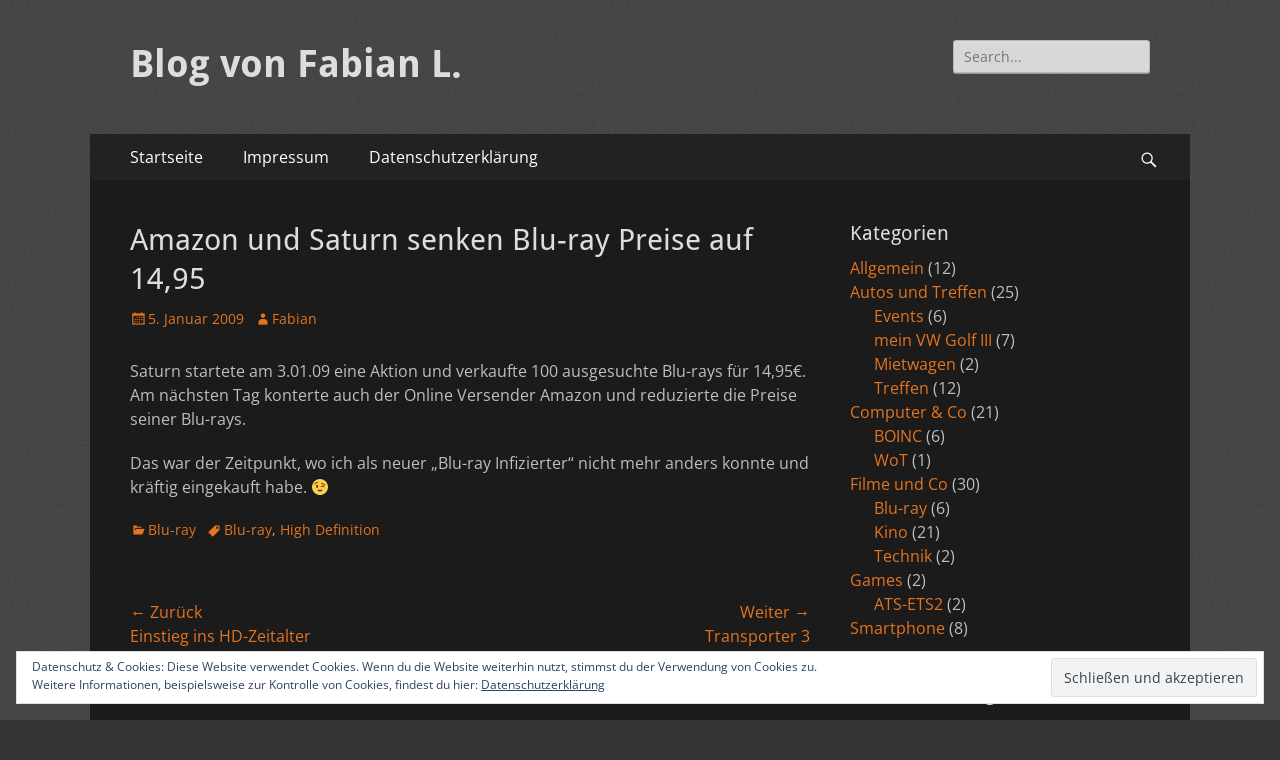

--- FILE ---
content_type: text/html; charset=UTF-8
request_url: https://www.flehmann.net/filme-und-co/blu-ray/amazon-und-saturn-senken-blu-ray-preise-auf-1495/
body_size: 10203
content:
        <!DOCTYPE html>
        <html lang="de">
        
<head>
		<meta charset="UTF-8">
		<meta name="viewport" content="width=device-width, initial-scale=1, minimum-scale=1">
		<link rel="profile" href="http://gmpg.org/xfn/11">
		<title>Amazon und Saturn senken Blu-ray Preise auf 14,95 &#8211; Blog von Fabian L.</title>
<meta name='robots' content='max-image-preview:large' />
<link rel='dns-prefetch' href='//stats.wp.com' />
<link rel='dns-prefetch' href='//v0.wordpress.com' />
<link rel="alternate" type="application/rss+xml" title="Blog von Fabian L. &raquo; Feed" href="https://www.flehmann.net/feed/" />
<script type="text/javascript">
window._wpemojiSettings = {"baseUrl":"https:\/\/s.w.org\/images\/core\/emoji\/14.0.0\/72x72\/","ext":".png","svgUrl":"https:\/\/s.w.org\/images\/core\/emoji\/14.0.0\/svg\/","svgExt":".svg","source":{"concatemoji":"https:\/\/www.flehmann.net\/blog\/wp-includes\/js\/wp-emoji-release.min.js?ver=6.3.7"}};
/*! This file is auto-generated */
!function(i,n){var o,s,e;function c(e){try{var t={supportTests:e,timestamp:(new Date).valueOf()};sessionStorage.setItem(o,JSON.stringify(t))}catch(e){}}function p(e,t,n){e.clearRect(0,0,e.canvas.width,e.canvas.height),e.fillText(t,0,0);var t=new Uint32Array(e.getImageData(0,0,e.canvas.width,e.canvas.height).data),r=(e.clearRect(0,0,e.canvas.width,e.canvas.height),e.fillText(n,0,0),new Uint32Array(e.getImageData(0,0,e.canvas.width,e.canvas.height).data));return t.every(function(e,t){return e===r[t]})}function u(e,t,n){switch(t){case"flag":return n(e,"\ud83c\udff3\ufe0f\u200d\u26a7\ufe0f","\ud83c\udff3\ufe0f\u200b\u26a7\ufe0f")?!1:!n(e,"\ud83c\uddfa\ud83c\uddf3","\ud83c\uddfa\u200b\ud83c\uddf3")&&!n(e,"\ud83c\udff4\udb40\udc67\udb40\udc62\udb40\udc65\udb40\udc6e\udb40\udc67\udb40\udc7f","\ud83c\udff4\u200b\udb40\udc67\u200b\udb40\udc62\u200b\udb40\udc65\u200b\udb40\udc6e\u200b\udb40\udc67\u200b\udb40\udc7f");case"emoji":return!n(e,"\ud83e\udef1\ud83c\udffb\u200d\ud83e\udef2\ud83c\udfff","\ud83e\udef1\ud83c\udffb\u200b\ud83e\udef2\ud83c\udfff")}return!1}function f(e,t,n){var r="undefined"!=typeof WorkerGlobalScope&&self instanceof WorkerGlobalScope?new OffscreenCanvas(300,150):i.createElement("canvas"),a=r.getContext("2d",{willReadFrequently:!0}),o=(a.textBaseline="top",a.font="600 32px Arial",{});return e.forEach(function(e){o[e]=t(a,e,n)}),o}function t(e){var t=i.createElement("script");t.src=e,t.defer=!0,i.head.appendChild(t)}"undefined"!=typeof Promise&&(o="wpEmojiSettingsSupports",s=["flag","emoji"],n.supports={everything:!0,everythingExceptFlag:!0},e=new Promise(function(e){i.addEventListener("DOMContentLoaded",e,{once:!0})}),new Promise(function(t){var n=function(){try{var e=JSON.parse(sessionStorage.getItem(o));if("object"==typeof e&&"number"==typeof e.timestamp&&(new Date).valueOf()<e.timestamp+604800&&"object"==typeof e.supportTests)return e.supportTests}catch(e){}return null}();if(!n){if("undefined"!=typeof Worker&&"undefined"!=typeof OffscreenCanvas&&"undefined"!=typeof URL&&URL.createObjectURL&&"undefined"!=typeof Blob)try{var e="postMessage("+f.toString()+"("+[JSON.stringify(s),u.toString(),p.toString()].join(",")+"));",r=new Blob([e],{type:"text/javascript"}),a=new Worker(URL.createObjectURL(r),{name:"wpTestEmojiSupports"});return void(a.onmessage=function(e){c(n=e.data),a.terminate(),t(n)})}catch(e){}c(n=f(s,u,p))}t(n)}).then(function(e){for(var t in e)n.supports[t]=e[t],n.supports.everything=n.supports.everything&&n.supports[t],"flag"!==t&&(n.supports.everythingExceptFlag=n.supports.everythingExceptFlag&&n.supports[t]);n.supports.everythingExceptFlag=n.supports.everythingExceptFlag&&!n.supports.flag,n.DOMReady=!1,n.readyCallback=function(){n.DOMReady=!0}}).then(function(){return e}).then(function(){var e;n.supports.everything||(n.readyCallback(),(e=n.source||{}).concatemoji?t(e.concatemoji):e.wpemoji&&e.twemoji&&(t(e.twemoji),t(e.wpemoji)))}))}((window,document),window._wpemojiSettings);
</script>
<style type="text/css">
img.wp-smiley,
img.emoji {
	display: inline !important;
	border: none !important;
	box-shadow: none !important;
	height: 1em !important;
	width: 1em !important;
	margin: 0 0.07em !important;
	vertical-align: -0.1em !important;
	background: none !important;
	padding: 0 !important;
}
</style>
	<link rel='stylesheet' id='wp-block-library-css' href='https://www.flehmann.net/blog/wp-includes/css/dist/block-library/style.min.css?ver=6.3.7' type='text/css' media='all' />
<style id='wp-block-library-inline-css' type='text/css'>
.has-text-align-justify{text-align:justify;}
</style>
<style id='wp-block-library-theme-inline-css' type='text/css'>
.wp-block-audio figcaption{color:#555;font-size:13px;text-align:center}.is-dark-theme .wp-block-audio figcaption{color:hsla(0,0%,100%,.65)}.wp-block-audio{margin:0 0 1em}.wp-block-code{border:1px solid #ccc;border-radius:4px;font-family:Menlo,Consolas,monaco,monospace;padding:.8em 1em}.wp-block-embed figcaption{color:#555;font-size:13px;text-align:center}.is-dark-theme .wp-block-embed figcaption{color:hsla(0,0%,100%,.65)}.wp-block-embed{margin:0 0 1em}.blocks-gallery-caption{color:#555;font-size:13px;text-align:center}.is-dark-theme .blocks-gallery-caption{color:hsla(0,0%,100%,.65)}.wp-block-image figcaption{color:#555;font-size:13px;text-align:center}.is-dark-theme .wp-block-image figcaption{color:hsla(0,0%,100%,.65)}.wp-block-image{margin:0 0 1em}.wp-block-pullquote{border-bottom:4px solid;border-top:4px solid;color:currentColor;margin-bottom:1.75em}.wp-block-pullquote cite,.wp-block-pullquote footer,.wp-block-pullquote__citation{color:currentColor;font-size:.8125em;font-style:normal;text-transform:uppercase}.wp-block-quote{border-left:.25em solid;margin:0 0 1.75em;padding-left:1em}.wp-block-quote cite,.wp-block-quote footer{color:currentColor;font-size:.8125em;font-style:normal;position:relative}.wp-block-quote.has-text-align-right{border-left:none;border-right:.25em solid;padding-left:0;padding-right:1em}.wp-block-quote.has-text-align-center{border:none;padding-left:0}.wp-block-quote.is-large,.wp-block-quote.is-style-large,.wp-block-quote.is-style-plain{border:none}.wp-block-search .wp-block-search__label{font-weight:700}.wp-block-search__button{border:1px solid #ccc;padding:.375em .625em}:where(.wp-block-group.has-background){padding:1.25em 2.375em}.wp-block-separator.has-css-opacity{opacity:.4}.wp-block-separator{border:none;border-bottom:2px solid;margin-left:auto;margin-right:auto}.wp-block-separator.has-alpha-channel-opacity{opacity:1}.wp-block-separator:not(.is-style-wide):not(.is-style-dots){width:100px}.wp-block-separator.has-background:not(.is-style-dots){border-bottom:none;height:1px}.wp-block-separator.has-background:not(.is-style-wide):not(.is-style-dots){height:2px}.wp-block-table{margin:0 0 1em}.wp-block-table td,.wp-block-table th{word-break:normal}.wp-block-table figcaption{color:#555;font-size:13px;text-align:center}.is-dark-theme .wp-block-table figcaption{color:hsla(0,0%,100%,.65)}.wp-block-video figcaption{color:#555;font-size:13px;text-align:center}.is-dark-theme .wp-block-video figcaption{color:hsla(0,0%,100%,.65)}.wp-block-video{margin:0 0 1em}.wp-block-template-part.has-background{margin-bottom:0;margin-top:0;padding:1.25em 2.375em}
</style>
<link rel='stylesheet' id='mediaelement-css' href='https://www.flehmann.net/blog/wp-includes/js/mediaelement/mediaelementplayer-legacy.min.css?ver=4.2.17' type='text/css' media='all' />
<link rel='stylesheet' id='wp-mediaelement-css' href='https://www.flehmann.net/blog/wp-includes/js/mediaelement/wp-mediaelement.min.css?ver=6.3.7' type='text/css' media='all' />
<style id='classic-theme-styles-inline-css' type='text/css'>
/*! This file is auto-generated */
.wp-block-button__link{color:#fff;background-color:#32373c;border-radius:9999px;box-shadow:none;text-decoration:none;padding:calc(.667em + 2px) calc(1.333em + 2px);font-size:1.125em}.wp-block-file__button{background:#32373c;color:#fff;text-decoration:none}
</style>
<style id='global-styles-inline-css' type='text/css'>
body{--wp--preset--color--black: #000000;--wp--preset--color--cyan-bluish-gray: #abb8c3;--wp--preset--color--white: #ffffff;--wp--preset--color--pale-pink: #f78da7;--wp--preset--color--vivid-red: #cf2e2e;--wp--preset--color--luminous-vivid-orange: #ff6900;--wp--preset--color--luminous-vivid-amber: #fcb900;--wp--preset--color--light-green-cyan: #7bdcb5;--wp--preset--color--vivid-green-cyan: #00d084;--wp--preset--color--pale-cyan-blue: #8ed1fc;--wp--preset--color--vivid-cyan-blue: #0693e3;--wp--preset--color--vivid-purple: #9b51e0;--wp--preset--color--dark-gray: #404040;--wp--preset--color--gray: #eeeeee;--wp--preset--color--light-gray: #f9f9f9;--wp--preset--color--yellow: #e5ae4a;--wp--preset--color--blue: #1b8be0;--wp--preset--color--tahiti-gold: #e4741f;--wp--preset--gradient--vivid-cyan-blue-to-vivid-purple: linear-gradient(135deg,rgba(6,147,227,1) 0%,rgb(155,81,224) 100%);--wp--preset--gradient--light-green-cyan-to-vivid-green-cyan: linear-gradient(135deg,rgb(122,220,180) 0%,rgb(0,208,130) 100%);--wp--preset--gradient--luminous-vivid-amber-to-luminous-vivid-orange: linear-gradient(135deg,rgba(252,185,0,1) 0%,rgba(255,105,0,1) 100%);--wp--preset--gradient--luminous-vivid-orange-to-vivid-red: linear-gradient(135deg,rgba(255,105,0,1) 0%,rgb(207,46,46) 100%);--wp--preset--gradient--very-light-gray-to-cyan-bluish-gray: linear-gradient(135deg,rgb(238,238,238) 0%,rgb(169,184,195) 100%);--wp--preset--gradient--cool-to-warm-spectrum: linear-gradient(135deg,rgb(74,234,220) 0%,rgb(151,120,209) 20%,rgb(207,42,186) 40%,rgb(238,44,130) 60%,rgb(251,105,98) 80%,rgb(254,248,76) 100%);--wp--preset--gradient--blush-light-purple: linear-gradient(135deg,rgb(255,206,236) 0%,rgb(152,150,240) 100%);--wp--preset--gradient--blush-bordeaux: linear-gradient(135deg,rgb(254,205,165) 0%,rgb(254,45,45) 50%,rgb(107,0,62) 100%);--wp--preset--gradient--luminous-dusk: linear-gradient(135deg,rgb(255,203,112) 0%,rgb(199,81,192) 50%,rgb(65,88,208) 100%);--wp--preset--gradient--pale-ocean: linear-gradient(135deg,rgb(255,245,203) 0%,rgb(182,227,212) 50%,rgb(51,167,181) 100%);--wp--preset--gradient--electric-grass: linear-gradient(135deg,rgb(202,248,128) 0%,rgb(113,206,126) 100%);--wp--preset--gradient--midnight: linear-gradient(135deg,rgb(2,3,129) 0%,rgb(40,116,252) 100%);--wp--preset--font-size--small: 14px;--wp--preset--font-size--medium: 20px;--wp--preset--font-size--large: 26px;--wp--preset--font-size--x-large: 42px;--wp--preset--font-size--extra-small: 13px;--wp--preset--font-size--normal: 16px;--wp--preset--font-size--huge: 32px;--wp--preset--spacing--20: 0.44rem;--wp--preset--spacing--30: 0.67rem;--wp--preset--spacing--40: 1rem;--wp--preset--spacing--50: 1.5rem;--wp--preset--spacing--60: 2.25rem;--wp--preset--spacing--70: 3.38rem;--wp--preset--spacing--80: 5.06rem;--wp--preset--shadow--natural: 6px 6px 9px rgba(0, 0, 0, 0.2);--wp--preset--shadow--deep: 12px 12px 50px rgba(0, 0, 0, 0.4);--wp--preset--shadow--sharp: 6px 6px 0px rgba(0, 0, 0, 0.2);--wp--preset--shadow--outlined: 6px 6px 0px -3px rgba(255, 255, 255, 1), 6px 6px rgba(0, 0, 0, 1);--wp--preset--shadow--crisp: 6px 6px 0px rgba(0, 0, 0, 1);}:where(.is-layout-flex){gap: 0.5em;}:where(.is-layout-grid){gap: 0.5em;}body .is-layout-flow > .alignleft{float: left;margin-inline-start: 0;margin-inline-end: 2em;}body .is-layout-flow > .alignright{float: right;margin-inline-start: 2em;margin-inline-end: 0;}body .is-layout-flow > .aligncenter{margin-left: auto !important;margin-right: auto !important;}body .is-layout-constrained > .alignleft{float: left;margin-inline-start: 0;margin-inline-end: 2em;}body .is-layout-constrained > .alignright{float: right;margin-inline-start: 2em;margin-inline-end: 0;}body .is-layout-constrained > .aligncenter{margin-left: auto !important;margin-right: auto !important;}body .is-layout-constrained > :where(:not(.alignleft):not(.alignright):not(.alignfull)){max-width: var(--wp--style--global--content-size);margin-left: auto !important;margin-right: auto !important;}body .is-layout-constrained > .alignwide{max-width: var(--wp--style--global--wide-size);}body .is-layout-flex{display: flex;}body .is-layout-flex{flex-wrap: wrap;align-items: center;}body .is-layout-flex > *{margin: 0;}body .is-layout-grid{display: grid;}body .is-layout-grid > *{margin: 0;}:where(.wp-block-columns.is-layout-flex){gap: 2em;}:where(.wp-block-columns.is-layout-grid){gap: 2em;}:where(.wp-block-post-template.is-layout-flex){gap: 1.25em;}:where(.wp-block-post-template.is-layout-grid){gap: 1.25em;}.has-black-color{color: var(--wp--preset--color--black) !important;}.has-cyan-bluish-gray-color{color: var(--wp--preset--color--cyan-bluish-gray) !important;}.has-white-color{color: var(--wp--preset--color--white) !important;}.has-pale-pink-color{color: var(--wp--preset--color--pale-pink) !important;}.has-vivid-red-color{color: var(--wp--preset--color--vivid-red) !important;}.has-luminous-vivid-orange-color{color: var(--wp--preset--color--luminous-vivid-orange) !important;}.has-luminous-vivid-amber-color{color: var(--wp--preset--color--luminous-vivid-amber) !important;}.has-light-green-cyan-color{color: var(--wp--preset--color--light-green-cyan) !important;}.has-vivid-green-cyan-color{color: var(--wp--preset--color--vivid-green-cyan) !important;}.has-pale-cyan-blue-color{color: var(--wp--preset--color--pale-cyan-blue) !important;}.has-vivid-cyan-blue-color{color: var(--wp--preset--color--vivid-cyan-blue) !important;}.has-vivid-purple-color{color: var(--wp--preset--color--vivid-purple) !important;}.has-black-background-color{background-color: var(--wp--preset--color--black) !important;}.has-cyan-bluish-gray-background-color{background-color: var(--wp--preset--color--cyan-bluish-gray) !important;}.has-white-background-color{background-color: var(--wp--preset--color--white) !important;}.has-pale-pink-background-color{background-color: var(--wp--preset--color--pale-pink) !important;}.has-vivid-red-background-color{background-color: var(--wp--preset--color--vivid-red) !important;}.has-luminous-vivid-orange-background-color{background-color: var(--wp--preset--color--luminous-vivid-orange) !important;}.has-luminous-vivid-amber-background-color{background-color: var(--wp--preset--color--luminous-vivid-amber) !important;}.has-light-green-cyan-background-color{background-color: var(--wp--preset--color--light-green-cyan) !important;}.has-vivid-green-cyan-background-color{background-color: var(--wp--preset--color--vivid-green-cyan) !important;}.has-pale-cyan-blue-background-color{background-color: var(--wp--preset--color--pale-cyan-blue) !important;}.has-vivid-cyan-blue-background-color{background-color: var(--wp--preset--color--vivid-cyan-blue) !important;}.has-vivid-purple-background-color{background-color: var(--wp--preset--color--vivid-purple) !important;}.has-black-border-color{border-color: var(--wp--preset--color--black) !important;}.has-cyan-bluish-gray-border-color{border-color: var(--wp--preset--color--cyan-bluish-gray) !important;}.has-white-border-color{border-color: var(--wp--preset--color--white) !important;}.has-pale-pink-border-color{border-color: var(--wp--preset--color--pale-pink) !important;}.has-vivid-red-border-color{border-color: var(--wp--preset--color--vivid-red) !important;}.has-luminous-vivid-orange-border-color{border-color: var(--wp--preset--color--luminous-vivid-orange) !important;}.has-luminous-vivid-amber-border-color{border-color: var(--wp--preset--color--luminous-vivid-amber) !important;}.has-light-green-cyan-border-color{border-color: var(--wp--preset--color--light-green-cyan) !important;}.has-vivid-green-cyan-border-color{border-color: var(--wp--preset--color--vivid-green-cyan) !important;}.has-pale-cyan-blue-border-color{border-color: var(--wp--preset--color--pale-cyan-blue) !important;}.has-vivid-cyan-blue-border-color{border-color: var(--wp--preset--color--vivid-cyan-blue) !important;}.has-vivid-purple-border-color{border-color: var(--wp--preset--color--vivid-purple) !important;}.has-vivid-cyan-blue-to-vivid-purple-gradient-background{background: var(--wp--preset--gradient--vivid-cyan-blue-to-vivid-purple) !important;}.has-light-green-cyan-to-vivid-green-cyan-gradient-background{background: var(--wp--preset--gradient--light-green-cyan-to-vivid-green-cyan) !important;}.has-luminous-vivid-amber-to-luminous-vivid-orange-gradient-background{background: var(--wp--preset--gradient--luminous-vivid-amber-to-luminous-vivid-orange) !important;}.has-luminous-vivid-orange-to-vivid-red-gradient-background{background: var(--wp--preset--gradient--luminous-vivid-orange-to-vivid-red) !important;}.has-very-light-gray-to-cyan-bluish-gray-gradient-background{background: var(--wp--preset--gradient--very-light-gray-to-cyan-bluish-gray) !important;}.has-cool-to-warm-spectrum-gradient-background{background: var(--wp--preset--gradient--cool-to-warm-spectrum) !important;}.has-blush-light-purple-gradient-background{background: var(--wp--preset--gradient--blush-light-purple) !important;}.has-blush-bordeaux-gradient-background{background: var(--wp--preset--gradient--blush-bordeaux) !important;}.has-luminous-dusk-gradient-background{background: var(--wp--preset--gradient--luminous-dusk) !important;}.has-pale-ocean-gradient-background{background: var(--wp--preset--gradient--pale-ocean) !important;}.has-electric-grass-gradient-background{background: var(--wp--preset--gradient--electric-grass) !important;}.has-midnight-gradient-background{background: var(--wp--preset--gradient--midnight) !important;}.has-small-font-size{font-size: var(--wp--preset--font-size--small) !important;}.has-medium-font-size{font-size: var(--wp--preset--font-size--medium) !important;}.has-large-font-size{font-size: var(--wp--preset--font-size--large) !important;}.has-x-large-font-size{font-size: var(--wp--preset--font-size--x-large) !important;}
.wp-block-navigation a:where(:not(.wp-element-button)){color: inherit;}
:where(.wp-block-post-template.is-layout-flex){gap: 1.25em;}:where(.wp-block-post-template.is-layout-grid){gap: 1.25em;}
:where(.wp-block-columns.is-layout-flex){gap: 2em;}:where(.wp-block-columns.is-layout-grid){gap: 2em;}
.wp-block-pullquote{font-size: 1.5em;line-height: 1.6;}
</style>
<link rel='stylesheet' id='lbwps-styles-photoswipe5-main-css' href='https://www.flehmann.net/blog/wp-content/plugins/lightbox-photoswipe/assets/ps5/styles/main.css?ver=5.4.0' type='text/css' media='all' />
<link rel='stylesheet' id='catchresponsive-fonts-css' href='https://www.flehmann.net/blog/wp-content/fonts/162a2969ee5947ce44a44ad2a712e5d6.css' type='text/css' media='all' />
<link rel='stylesheet' id='catchresponsive-style-css' href='https://www.flehmann.net/blog/wp-content/themes/catch-responsive/style.css?ver=20241030-221549' type='text/css' media='all' />
<link rel='stylesheet' id='catchresponsive-block-style-css' href='https://www.flehmann.net/blog/wp-content/themes/catch-responsive/css/blocks.css?ver=2.9' type='text/css' media='all' />
<link rel='stylesheet' id='genericons-css' href='https://www.flehmann.net/blog/wp-content/plugins/jetpack/_inc/genericons/genericons/genericons.css?ver=3.1' type='text/css' media='all' />
<link rel='stylesheet' id='catchresponsive-dark-css' href='https://www.flehmann.net/blog/wp-content/themes/catch-responsive/css/colors/dark.css' type='text/css' media='all' />
<link rel='stylesheet' id='jquery-sidr-css' href='https://www.flehmann.net/blog/wp-content/themes/catch-responsive/css/jquery.sidr.dark.min.css?ver=2.1.0' type='text/css' media='all' />
<link rel='stylesheet' id='jetpack_css-css' href='https://www.flehmann.net/blog/wp-content/plugins/jetpack/css/jetpack.css?ver=12.6.3' type='text/css' media='all' />
<!--[if lt IE 9]>
<script type='text/javascript' src='https://www.flehmann.net/blog/wp-content/themes/catch-responsive/js/html5.min.js?ver=3.7.3' id='catchresponsive-html5-js'></script>
<![endif]-->
<script type='text/javascript' src='https://www.flehmann.net/blog/wp-includes/js/jquery/jquery.min.js?ver=3.7.0' id='jquery-core-js'></script>
<script type='text/javascript' src='https://www.flehmann.net/blog/wp-includes/js/jquery/jquery-migrate.min.js?ver=3.4.1' id='jquery-migrate-js'></script>
<script type='text/javascript' src='https://www.flehmann.net/blog/wp-content/themes/catch-responsive/js/jquery.sidr.min.js?ver=2.2.1.1' id='jquery-sidr-js'></script>
<script type='text/javascript' src='https://www.flehmann.net/blog/wp-content/themes/catch-responsive/js/catchresponsive-custom-scripts.min.js' id='catchresponsive-custom-scripts-js'></script>
<link rel="https://api.w.org/" href="https://www.flehmann.net/wp-json/" /><link rel="alternate" type="application/json" href="https://www.flehmann.net/wp-json/wp/v2/posts/166" /><link rel="EditURI" type="application/rsd+xml" title="RSD" href="https://www.flehmann.net/blog/xmlrpc.php?rsd" />
<meta name="generator" content="WordPress 6.3.7" />
<link rel="canonical" href="https://www.flehmann.net/filme-und-co/blu-ray/amazon-und-saturn-senken-blu-ray-preise-auf-1495/" />
<link rel='shortlink' href='https://wp.me/pa1pk-2G' />
<link rel="alternate" type="application/json+oembed" href="https://www.flehmann.net/wp-json/oembed/1.0/embed?url=https%3A%2F%2Fwww.flehmann.net%2Ffilme-und-co%2Fblu-ray%2Famazon-und-saturn-senken-blu-ray-preise-auf-1495%2F" />
<link rel="alternate" type="text/xml+oembed" href="https://www.flehmann.net/wp-json/oembed/1.0/embed?url=https%3A%2F%2Fwww.flehmann.net%2Ffilme-und-co%2Fblu-ray%2Famazon-und-saturn-senken-blu-ray-preise-auf-1495%2F&#038;format=xml" />
	<style>img#wpstats{display:none}</style>
			<style type="text/css">
				.site-title a,
			.site-description {
				color: #dddddd;
			}
		</style>
	<style type="text/css" id="custom-background-css">
body.custom-background { background-color: #333333; background-image: url("https://www.flehmann.net/blog/wp-content/themes/catch-responsive/images/body-bg-dark.jpg"); background-position: left top; background-size: auto; background-repeat: repeat; background-attachment: scroll; }
</style>
	
<!-- Jetpack Open Graph Tags -->
<meta property="og:type" content="article" />
<meta property="og:title" content="Amazon und Saturn senken Blu-ray Preise auf 14,95" />
<meta property="og:url" content="https://www.flehmann.net/filme-und-co/blu-ray/amazon-und-saturn-senken-blu-ray-preise-auf-1495/" />
<meta property="og:description" content="Saturn startete am 3.01.09 eine Aktion und verkaufte 100 ausgesuchte Blu-rays für 14,95€. Am nächsten Tag konterte auch der Online Versender Amazon und reduzierte die Preise seiner Blu-rays. Das wa…" />
<meta property="article:published_time" content="2009-01-05T18:20:56+00:00" />
<meta property="article:modified_time" content="2009-07-20T13:42:02+00:00" />
<meta property="og:site_name" content="Blog von Fabian L." />
<meta property="og:image" content="https://s0.wp.com/i/blank.jpg" />
<meta property="og:image:alt" content="" />
<meta property="og:locale" content="de_DE" />
<meta name="twitter:text:title" content="Amazon und Saturn senken Blu-ray Preise auf 14,95" />
<meta name="twitter:card" content="summary" />

<!-- End Jetpack Open Graph Tags -->
</head>

<body class="post-template-default single single-post postid-166 single-format-standard custom-background wp-embed-responsive two-columns content-left excerpt-image-left mobile-menu-one">


		<div id="page" class="hfeed site">
				<header id="masthead" role="banner">
    		<div class="wrapper">
		
    <div id="mobile-header-left-menu" class="mobile-menu-anchor page-menu">
        <a href="#mobile-header-left-nav" id="header-left-menu" class="genericon genericon-menu">
            <span class="mobile-menu-text">Menü</span>
        </a>
    </div><!-- #mobile-header-menu -->
    <div id="site-branding"><div id="site-header"><p class="site-title"><a href="https://www.flehmann.net/" rel="home">Blog von Fabian L.</a></p></div><!-- #site-header --></div><!-- #site-branding-->	<aside class="sidebar sidebar-header-right widget-area">
		<section class="widget widget_search" id="header-right-search">
			<div class="widget-wrap">
				
<form role="search" method="get" class="search-form" action="https://www.flehmann.net/">
	<label>
		<span class="screen-reader-text">Suche nach:</span>
		<input type="search" class="search-field" placeholder="Search..." value="" name="s" title="Suche nach:">
	</label>
	<input type="submit" class="search-submit" value="Suchen">
</form>
			</div>
		</section>
			</aside><!-- .sidebar .header-sidebar .widget-area -->
			</div><!-- .wrapper -->
		</header><!-- #masthead -->
			<nav class="site-navigation nav-primary search-enabled" role="navigation">
        <div class="wrapper">
            <h2 class="screen-reader-text">Primäres Menü</h2>
            <div class="screen-reader-text skip-link"><a href="#content" title="Zum Inhalt springen">Zum Inhalt springen</a></div>
            <div class="menu catchresponsive-nav-menu"><ul><li ><a href="https://www.flehmann.net/">Startseite</a></li><li class="page_item page-item-10"><a href="https://www.flehmann.net/impressum/">Impressum</a></li><li class="page_item page-item-837"><a href="https://www.flehmann.net/datenschutzerklaerung/">Datenschutzerklärung</a></li></ul></div>                <div id="search-toggle" class="genericon">
                    <a class="screen-reader-text" href="#search-container">Suchen</a>
                </div>

                <div id="search-container" class="displaynone">
                    
<form role="search" method="get" class="search-form" action="https://www.flehmann.net/">
	<label>
		<span class="screen-reader-text">Suche nach:</span>
		<input type="search" class="search-field" placeholder="Search..." value="" name="s" title="Suche nach:">
	</label>
	<input type="submit" class="search-submit" value="Suchen">
</form>
                </div>
    	</div><!-- .wrapper -->
    </nav><!-- .nav-primary -->
    <!-- Disable Header Image -->		<div id="content" class="site-content">
			<div class="wrapper">
	
	<main id="main" class="site-main" role="main">

	
		
<article id="post-166" class="post-166 post type-post status-publish format-standard hentry category-blu-ray tag-blu-ray tag-high-definition">
	<!-- Page/Post Single Image Disabled or No Image set in Post Thumbnail -->
	<div class="entry-container">
		<header class="entry-header">
			<h1 class="entry-title">Amazon und Saturn senken Blu-ray Preise auf 14,95</h1>

			<p class="entry-meta"><span class="posted-on"><span class="screen-reader-text">Veröffentlicht am</span><a href="https://www.flehmann.net/filme-und-co/blu-ray/amazon-und-saturn-senken-blu-ray-preise-auf-1495/" rel="bookmark"><time class="entry-date published" datetime="2009-01-05T20:20:56+01:00">5. Januar 2009</time><time class="updated" datetime="2009-07-20T15:42:02+01:00">20. Juli 2009</time></a></span><span class="byline"><span class="author vcard"><span class="screen-reader-text">Autor</span><a class="url fn n" href="https://www.flehmann.net/author/Fabian/">Fabian</a></span></span></p><!-- .entry-meta -->		</header><!-- .entry-header -->

		<div class="entry-content">
			<p>Saturn startete am 3.01.09 eine Aktion und verkaufte 100 ausgesuchte Blu-rays für 14,95€. Am nächsten Tag konterte auch der Online Versender Amazon und reduzierte die Preise seiner Blu-rays.</p>
<p>Das war der Zeitpunkt, wo ich als neuer &#8222;Blu-ray Infizierter&#8220; nicht mehr anders konnte und kräftig eingekauft habe. 😉 </p>
					</div><!-- .entry-content -->

		<footer class="entry-footer">
			<p class="entry-meta"><span class="cat-links"><span class="screen-reader-text">Kategorien</span><a href="https://www.flehmann.net/category/filme-und-co/blu-ray/" rel="category tag">Blu-ray</a></span><span class="tags-links"><span class="screen-reader-text">Schlagworte</span><a href="https://www.flehmann.net/tag/blu-ray/" rel="tag">Blu-ray</a>, <a href="https://www.flehmann.net/tag/high-definition/" rel="tag">High Definition</a></span></p><!-- .entry-meta -->		</footer><!-- .entry-footer -->
	</div><!-- .entry-container -->
</article><!-- #post-## -->
		
	<nav class="navigation post-navigation" aria-label="Beiträge">
		<h2 class="screen-reader-text">Beitrags-Navigation</h2>
		<div class="nav-links"><div class="nav-previous"><a href="https://www.flehmann.net/filme-und-co/technik/einstieg-ins-hd-zeitalter/" rel="prev"><span class="meta-nav" aria-hidden="true">&larr; Zurück</span> <span class="screen-reader-text">Vorheriger Beitrag:</span> <span class="post-title">Einstieg ins HD-Zeitalter</span></a></div><div class="nav-next"><a href="https://www.flehmann.net/filme-und-co/kino-filme-und-co/transporter-3/" rel="next"><span class="meta-nav" aria-hidden="true">Weiter &rarr;</span> <span class="screen-reader-text">Nächster Beitrag:</span> <span class="post-title">Transporter 3</span></a></div></div>
	</nav>	
	</main><!-- #main -->
	


<aside class="sidebar sidebar-primary widget-area" role="complementary">
<section id="categories-2" class="widget widget_categories"><div class="widget-wrap"><h4 class="widget-title">Kategorien</h4>
			<ul>
					<li class="cat-item cat-item-1"><a href="https://www.flehmann.net/category/allgemein/">Allgemein</a> (12)
</li>
	<li class="cat-item cat-item-22"><a href="https://www.flehmann.net/category/autos_und_treffen/">Autos und Treffen</a> (25)
<ul class='children'>
	<li class="cat-item cat-item-40"><a href="https://www.flehmann.net/category/autos_und_treffen/events/">Events</a> (6)
</li>
	<li class="cat-item cat-item-3"><a href="https://www.flehmann.net/category/autos_und_treffen/vw-golf-iii/">mein VW Golf III</a> (7)
</li>
	<li class="cat-item cat-item-146"><a href="https://www.flehmann.net/category/autos_und_treffen/mietwagen/">Mietwagen</a> (2)
</li>
	<li class="cat-item cat-item-23"><a href="https://www.flehmann.net/category/autos_und_treffen/treffen/">Treffen</a> (12)
</li>
</ul>
</li>
	<li class="cat-item cat-item-8"><a href="https://www.flehmann.net/category/computer/">Computer &amp; Co</a> (21)
<ul class='children'>
	<li class="cat-item cat-item-10"><a href="https://www.flehmann.net/category/computer/boinc/">BOINC</a> (6)
</li>
	<li class="cat-item cat-item-155"><a href="https://www.flehmann.net/category/computer/wot/">WoT</a> (1)
</li>
</ul>
</li>
	<li class="cat-item cat-item-71"><a href="https://www.flehmann.net/category/filme-und-co/">Filme und Co</a> (30)
<ul class='children'>
	<li class="cat-item cat-item-72"><a href="https://www.flehmann.net/category/filme-und-co/blu-ray/">Blu-ray</a> (6)
</li>
	<li class="cat-item cat-item-7"><a href="https://www.flehmann.net/category/filme-und-co/kino-filme-und-co/">Kino</a> (21)
</li>
	<li class="cat-item cat-item-73"><a href="https://www.flehmann.net/category/filme-und-co/technik/">Technik</a> (2)
</li>
</ul>
</li>
	<li class="cat-item cat-item-172"><a href="https://www.flehmann.net/category/games/">Games</a> (2)
<ul class='children'>
	<li class="cat-item cat-item-173"><a href="https://www.flehmann.net/category/games/ats-ets2/">ATS-ETS2</a> (2)
</li>
</ul>
</li>
	<li class="cat-item cat-item-112"><a href="https://www.flehmann.net/category/smartphone/">Smartphone</a> (8)
</li>
			</ul>

			</div><!-- .widget-wrap --></section><!-- #widget-default-search -->
		<section id="recent-posts-2" class="widget widget_recent_entries"><div class="widget-wrap">
		<h4 class="widget-title">Neueste Beiträge</h4>
		<ul>
											<li>
					<a href="https://www.flehmann.net/games/ats-ets2/ats-ets2-telemetrie-probleme-trucksbook-spedv/">ATS/ETS2 Telemetrie Probleme TrucksBook/SpedV</a>
									</li>
											<li>
					<a href="https://www.flehmann.net/games/ats-ets2-tankstellenpreise-2019/">ATS/ETS2 Tankstellenpreise 2019</a>
									</li>
											<li>
					<a href="https://www.flehmann.net/computer/wot/world-of-tanks-google-kalender/">World of Tanks Google Kalender</a>
									</li>
											<li>
					<a href="https://www.flehmann.net/allgemein/erfahrungen-technischer-service-von-post-de/">Erfahrungen technischer Service von Post.de</a>
									</li>
											<li>
					<a href="https://www.flehmann.net/autos_und_treffen/mietwagen/einmal-vw-golf-6-gti-fahren-avis-machts-moglich/">Einmal VW Golf 6 GTI fahren – AVIS machts möglich!</a>
									</li>
											<li>
					<a href="https://www.flehmann.net/autos_und_treffen/mietwagen/einmal-vw-golf-6-gti-fahren-europcar-machts-moglich/">Einmal VW Golf 6 GTI fahren &#8211; Europcar machts möglich?</a>
									</li>
					</ul>

		</div><!-- .widget-wrap --></section><!-- #widget-default-search --><section id="linkcat-2" class="widget widget_links"><div class="widget-wrap"><h4 class="widget-title">Blogroll</h4>
	<ul class='xoxo blogroll'>
<li><a href="http://www.my-azur.de" title="Sysadmin und Golf III Fahrer">Marco</a></li>

	</ul>
</div><!-- .widget-wrap --></section><!-- #widget-default-search -->
<section id="linkcat-9" class="widget widget_links"><div class="widget-wrap"><h4 class="widget-title">Links</h4>
	<ul class='xoxo blogroll'>
<li><a href="http://sparks.bluray-filme.com" rel="noopener" title="Blu-Ray Community" target="_blank">bluray-disc</a></li>
<li><a href="http://www.golf3.de" title="Golf 3 Forum &#8211; Die Community rund um den 3 er Golf">Golf 3.de Forum</a></li>

	</ul>
</div><!-- .widget-wrap --></section><!-- #widget-default-search -->
<section id="tag_cloud-2" class="widget widget_tag_cloud"><div class="widget-wrap"><h4 class="widget-title">Schlagwörter</h4><div class="tagcloud"><a href="https://www.flehmann.net/tag/3d-digital/" class="tag-cloud-link tag-link-90 tag-link-position-1" style="font-size: 8pt;" aria-label="3D Digital (2 Einträge)">3D Digital</a>
<a href="https://www.flehmann.net/tag/all-american-weekend/" class="tag-cloud-link tag-link-61 tag-link-position-2" style="font-size: 8pt;" aria-label="All-American-Weekend (2 Einträge)">All-American-Weekend</a>
<a href="https://www.flehmann.net/tag/android/" class="tag-cloud-link tag-link-113 tag-link-position-3" style="font-size: 13pt;" aria-label="Android (5 Einträge)">Android</a>
<a href="https://www.flehmann.net/tag/ats/" class="tag-cloud-link tag-link-174 tag-link-position-4" style="font-size: 8pt;" aria-label="ATS (2 Einträge)">ATS</a>
<a href="https://www.flehmann.net/tag/avis/" class="tag-cloud-link tag-link-142 tag-link-position-5" style="font-size: 8pt;" aria-label="AVIS (2 Einträge)">AVIS</a>
<a href="https://www.flehmann.net/tag/bautzen/" class="tag-cloud-link tag-link-47 tag-link-position-6" style="font-size: 11.666666666667pt;" aria-label="Bautzen (4 Einträge)">Bautzen</a>
<a href="https://www.flehmann.net/tag/blu-ray/" class="tag-cloud-link tag-link-169 tag-link-position-7" style="font-size: 15pt;" aria-label="Blu-ray (7 Einträge)">Blu-ray</a>
<a href="https://www.flehmann.net/tag/blu-ray-schreibweise/" class="tag-cloud-link tag-link-105 tag-link-position-8" style="font-size: 8pt;" aria-label="Blu-ray Schreibweise (2 Einträge)">Blu-ray Schreibweise</a>
<a href="https://www.flehmann.net/tag/boinc/" class="tag-cloud-link tag-link-167 tag-link-position-9" style="font-size: 14.166666666667pt;" aria-label="BOINC (6 Einträge)">BOINC</a>
<a href="https://www.flehmann.net/tag/computer-co/" class="tag-cloud-link tag-link-55 tag-link-position-10" style="font-size: 10pt;" aria-label="Computer &amp; Co (3 Einträge)">Computer &amp; Co</a>
<a href="https://www.flehmann.net/tag/credits/" class="tag-cloud-link tag-link-68 tag-link-position-11" style="font-size: 11.666666666667pt;" aria-label="Credits (4 Einträge)">Credits</a>
<a href="https://www.flehmann.net/tag/cult-style-rothenburg/" class="tag-cloud-link tag-link-86 tag-link-position-12" style="font-size: 10pt;" aria-label="Cult-Style Rothenburg (3 Einträge)">Cult-Style Rothenburg</a>
<a href="https://www.flehmann.net/tag/desire-hd/" class="tag-cloud-link tag-link-111 tag-link-position-13" style="font-size: 14.166666666667pt;" aria-label="Desire HD (6 Einträge)">Desire HD</a>
<a href="https://www.flehmann.net/tag/dresden/" class="tag-cloud-link tag-link-33 tag-link-position-14" style="font-size: 17.333333333333pt;" aria-label="Dresden (10 Einträge)">Dresden</a>
<a href="https://www.flehmann.net/tag/dsl/" class="tag-cloud-link tag-link-85 tag-link-position-15" style="font-size: 8pt;" aria-label="DSL (2 Einträge)">DSL</a>
<a href="https://www.flehmann.net/tag/einsteinhome/" class="tag-cloud-link tag-link-52 tag-link-position-16" style="font-size: 14.166666666667pt;" aria-label="Einstein@Home (6 Einträge)">Einstein@Home</a>
<a href="https://www.flehmann.net/tag/europcar/" class="tag-cloud-link tag-link-140 tag-link-position-17" style="font-size: 8pt;" aria-label="Europcar (2 Einträge)">Europcar</a>
<a href="https://www.flehmann.net/tag/eurospeedway-lausitz/" class="tag-cloud-link tag-link-43 tag-link-position-18" style="font-size: 13pt;" aria-label="Eurospeedway Lausitz (5 Einträge)">Eurospeedway Lausitz</a>
<a href="https://www.flehmann.net/tag/firmenlauf/" class="tag-cloud-link tag-link-65 tag-link-position-19" style="font-size: 10pt;" aria-label="Firmenlauf (3 Einträge)">Firmenlauf</a>
<a href="https://www.flehmann.net/tag/freenetkomplett/" class="tag-cloud-link tag-link-83 tag-link-position-20" style="font-size: 8pt;" aria-label="freenetkomplett (2 Einträge)">freenetkomplett</a>
<a href="https://www.flehmann.net/tag/golf/" class="tag-cloud-link tag-link-18 tag-link-position-21" style="font-size: 15pt;" aria-label="Golf (7 Einträge)">Golf</a>
<a href="https://www.flehmann.net/tag/gravidetektoren-dresden/" class="tag-cloud-link tag-link-67 tag-link-position-22" style="font-size: 14.166666666667pt;" aria-label="Gravidetektoren | Dresden (6 Einträge)">Gravidetektoren | Dresden</a>
<a href="https://www.flehmann.net/tag/gti/" class="tag-cloud-link tag-link-138 tag-link-position-23" style="font-size: 8pt;" aria-label="GTI (2 Einträge)">GTI</a>
<a href="https://www.flehmann.net/tag/high-definition/" class="tag-cloud-link tag-link-76 tag-link-position-24" style="font-size: 14.166666666667pt;" aria-label="High Definition (6 Einträge)">High Definition</a>
<a href="https://www.flehmann.net/tag/htc/" class="tag-cloud-link tag-link-109 tag-link-position-25" style="font-size: 14.166666666667pt;" aria-label="HTC (6 Einträge)">HTC</a>
<a href="https://www.flehmann.net/tag/kaufpark-nickern/" class="tag-cloud-link tag-link-89 tag-link-position-26" style="font-size: 10pt;" aria-label="Kaufpark Nickern (3 Einträge)">Kaufpark Nickern</a>
<a href="https://www.flehmann.net/tag/kino/" class="tag-cloud-link tag-link-31 tag-link-position-27" style="font-size: 22pt;" aria-label="Kino (20 Einträge)">Kino</a>
<a href="https://www.flehmann.net/tag/messe-dresden/" class="tag-cloud-link tag-link-66 tag-link-position-28" style="font-size: 11.666666666667pt;" aria-label="Messe Dresden (4 Einträge)">Messe Dresden</a>
<a href="https://www.flehmann.net/tag/million/" class="tag-cloud-link tag-link-53 tag-link-position-29" style="font-size: 10pt;" aria-label="Million (3 Einträge)">Million</a>
<a href="https://www.flehmann.net/tag/rennen/" class="tag-cloud-link tag-link-38 tag-link-position-30" style="font-size: 8pt;" aria-label="Rennen (2 Einträge)">Rennen</a>
<a href="https://www.flehmann.net/tag/simyo/" class="tag-cloud-link tag-link-119 tag-link-position-31" style="font-size: 8pt;" aria-label="Simyo (2 Einträge)">Simyo</a>
<a href="https://www.flehmann.net/tag/smartphone/" class="tag-cloud-link tag-link-170 tag-link-position-32" style="font-size: 13pt;" aria-label="Smartphone (5 Einträge)">Smartphone</a>
<a href="https://www.flehmann.net/tag/sommeralus/" class="tag-cloud-link tag-link-20 tag-link-position-33" style="font-size: 8pt;" aria-label="Sommeralus (2 Einträge)">Sommeralus</a>
<a href="https://www.flehmann.net/tag/storung/" class="tag-cloud-link tag-link-84 tag-link-position-34" style="font-size: 8pt;" aria-label="Störung (2 Einträge)">Störung</a>
<a href="https://www.flehmann.net/tag/sysadmin-day/" class="tag-cloud-link tag-link-54 tag-link-position-35" style="font-size: 8pt;" aria-label="Sysadmin Day (2 Einträge)">Sysadmin Day</a>
<a href="https://www.flehmann.net/tag/treffen/" class="tag-cloud-link tag-link-168 tag-link-position-36" style="font-size: 11.666666666667pt;" aria-label="Treffen (4 Einträge)">Treffen</a>
<a href="https://www.flehmann.net/tag/tuning/" class="tag-cloud-link tag-link-26 tag-link-position-37" style="font-size: 19.666666666667pt;" aria-label="Tuning (14 Einträge)">Tuning</a>
<a href="https://www.flehmann.net/tag/tuv/" class="tag-cloud-link tag-link-4 tag-link-position-38" style="font-size: 10pt;" aria-label="TÜV (3 Einträge)">TÜV</a>
<a href="https://www.flehmann.net/tag/umts/" class="tag-cloud-link tag-link-118 tag-link-position-39" style="font-size: 8pt;" aria-label="UMTS (2 Einträge)">UMTS</a>
<a href="https://www.flehmann.net/tag/unfall/" class="tag-cloud-link tag-link-42 tag-link-position-40" style="font-size: 8pt;" aria-label="Unfall (2 Einträge)">Unfall</a>
<a href="https://www.flehmann.net/tag/vw/" class="tag-cloud-link tag-link-56 tag-link-position-41" style="font-size: 11.666666666667pt;" aria-label="VW (4 Einträge)">VW</a>
<a href="https://www.flehmann.net/tag/vw-pfingstreffen/" class="tag-cloud-link tag-link-48 tag-link-position-42" style="font-size: 11.666666666667pt;" aria-label="VW-Pfingstreffen (4 Einträge)">VW-Pfingstreffen</a>
<a href="https://www.flehmann.net/tag/wetter/" class="tag-cloud-link tag-link-35 tag-link-position-43" style="font-size: 8pt;" aria-label="Wetter (2 Einträge)">Wetter</a>
<a href="https://www.flehmann.net/tag/windows-7/" class="tag-cloud-link tag-link-91 tag-link-position-44" style="font-size: 8pt;" aria-label="Windows 7 (2 Einträge)">Windows 7</a>
<a href="https://www.flehmann.net/tag/xs-car-night/" class="tag-cloud-link tag-link-49 tag-link-position-45" style="font-size: 14.166666666667pt;" aria-label="XS Car Night (6 Einträge)">XS Car Night</a></div>
</div><!-- .widget-wrap --></section><!-- #widget-default-search --><section id="meta-3" class="widget widget_meta"><div class="widget-wrap"><h4 class="widget-title">Meta</h4>
		<ul>
						<li><a href="https://www.flehmann.net/blog/wp-login.php">Anmelden</a></li>
			<li><a href="https://www.flehmann.net/feed/">Feed der Einträge</a></li>
			<li><a href="https://www.flehmann.net/comments/feed/">Kommentar-Feed</a></li>

			<li><a href="https://de.wordpress.org/">WordPress.org</a></li>
		</ul>

		</div><!-- .widget-wrap --></section><!-- #widget-default-search --></aside><!-- .sidebar sidebar-primary widget-area -->


			</div><!-- .wrapper -->
	    </div><!-- #content -->
		            
	<footer id="colophon" class="site-footer" role="contentinfo">
        <div id="supplementary" class="one">
        <div class="wrapper">
                        <div id="first" class="widget-area" role="complementary">
                <section id="eu_cookie_law_widget-2" class="widget widget_eu_cookie_law_widget"><div class="widget-wrap">
<div
	class="hide-on-button"
	data-hide-timeout="30"
	data-consent-expiration="180"
	id="eu-cookie-law"
>
	<form method="post">
		<input type="submit" value="Schließen und akzeptieren" class="accept" />
	</form>

	Datenschutz &amp; Cookies: Diese Website verwendet Cookies. Wenn du die Website weiterhin nutzt, stimmst du der Verwendung von Cookies zu. <br />
Weitere Informationen, beispielsweise zur Kontrolle von Cookies, findest du hier:
		<a href="https://www.flehmann.net/datenschutzerklaerung/" rel="">
		Datenschutzerklärung	</a>
</div>
</div><!-- .widget-wrap --></section><!-- #widget-default-search -->            </div><!-- #first .widget-area -->
                    
                    
                    </div> <!-- .wrapper -->
    </div><!-- #supplementary -->
    	<div id="site-generator">
    		<div class="wrapper">
    			<div id="footer-content" class="copyright">Copyright &copy; 2026 <a href="https://www.flehmann.net/">Blog von Fabian L.</a>. Alle Rechte vorbehalten. <a class="privacy-policy-link" href="https://www.flehmann.net/datenschutzerklaerung/" rel="privacy-policy">Datenschutzerklärung</a> &#124; Catch Responsive&nbsp;nach&nbsp;<a target="_blank" href="https://catchthemes.com/">Catch Themes</a></div>
			</div><!-- .wrapper -->
		</div><!-- #site-generator -->	</footer><!-- #colophon -->
			</div><!-- #page -->
		
<a href="#masthead" id="scrollup" class="genericon"><span class="screen-reader-text">Nach oben scrollen</span></a><nav id="mobile-header-left-nav" class="mobile-menu" role="navigation"><div class="menu"><ul><li ><a href="https://www.flehmann.net/">Startseite</a></li><li class="page_item page-item-10"><a href="https://www.flehmann.net/impressum/">Impressum</a></li><li class="page_item page-item-837"><a href="https://www.flehmann.net/datenschutzerklaerung/">Datenschutzerklärung</a></li></ul></div></nav><!-- #mobile-header-left-nav -->
<script type='text/javascript' id='lbwps-photoswipe5-js-extra'>
/* <![CDATA[ */
var lbwpsOptions = {"label_facebook":"Auf Facebook teilen","label_twitter":"Tweet","label_pinterest":"Auf Pinterest merken","label_download":"Herunterladen","label_copyurl":"Bild-URL kopieren","label_ui_close":"Schlie\u00dfen [Esc]","label_ui_zoom":"Zoom","label_ui_prev":"Vorheriges [\u2190]","label_ui_next":"N\u00e4chstes [\u2192]","label_ui_error":"Das Bild kann nicht geladen werden","label_ui_fullscreen":"Vollbild umschalten [F]","share_facebook":"1","share_twitter":"1","share_pinterest":"1","share_download":"1","share_direct":"0","share_copyurl":"0","close_on_drag":"1","history":"1","show_counter":"1","show_fullscreen":"1","show_zoom":"1","show_caption":"1","loop":"1","pinchtoclose":"1","taptotoggle":"1","close_on_click":"1","fulldesktop":"0","use_alt":"0","usecaption":"1","desktop_slider":"1","share_custom_label":"","share_custom_link":"","wheelmode":"close","spacing":"12","idletime":"4000","hide_scrollbars":"1","caption_type":"overlay","bg_opacity":"100","padding_left":"0","padding_top":"0","padding_right":"0","padding_bottom":"0"};
/* ]]> */
</script>
<script type="module" src="https://www.flehmann.net/blog/wp-content/plugins/lightbox-photoswipe/assets/ps5/frontend.min.js?ver=5.4.0"></script><script type='text/javascript' src='https://www.flehmann.net/blog/wp-content/themes/catch-responsive/js/navigation.min.js?ver=20120206' id='catchresponsive-navigation-js'></script>
<script type='text/javascript' src='https://www.flehmann.net/blog/wp-content/themes/catch-responsive/js/skip-link-focus-fix.min.js?ver=20130115' id='catchresponsive-skip-link-focus-fix-js'></script>
<script type='text/javascript' src='https://www.flehmann.net/blog/wp-content/themes/catch-responsive/js/catchresponsive-scrollup.min.js?ver=20072014' id='catchresponsive-scrollup-js'></script>
<script type='text/javascript' src='https://www.flehmann.net/blog/wp-content/plugins/jetpack/_inc/build/widgets/eu-cookie-law/eu-cookie-law.min.js?ver=20180522' id='eu-cookie-law-script-js'></script>
<script defer type='text/javascript' src='https://stats.wp.com/e-202603.js' id='jetpack-stats-js'></script>
<script id="jetpack-stats-js-after" type="text/javascript">
_stq = window._stq || [];
_stq.push([ "view", {v:'ext',blog:'2388694',post:'166',tz:'1',srv:'www.flehmann.net',j:'1:12.6.3'} ]);
_stq.push([ "clickTrackerInit", "2388694", "166" ]);
</script>

</body>
</html>